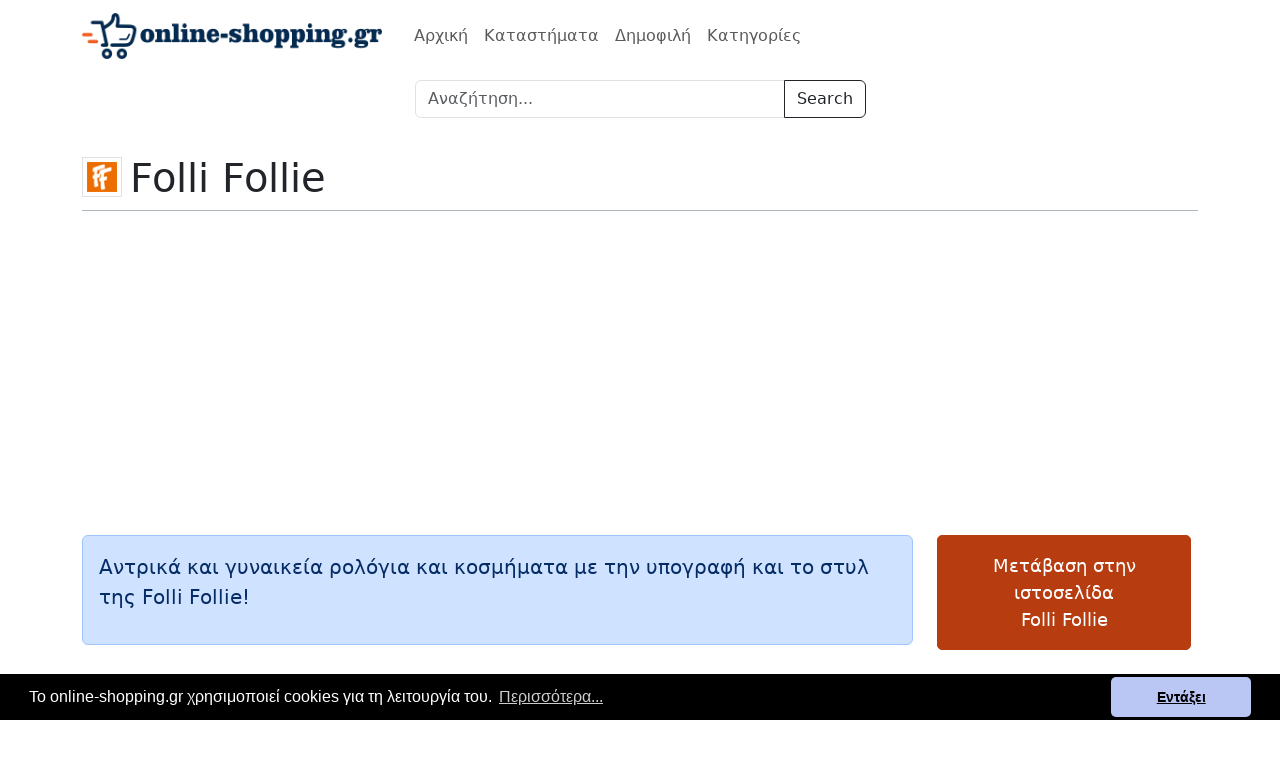

--- FILE ---
content_type: text/html; charset=UTF-8
request_url: https://www.online-shopping.gr/e/folli-follie
body_size: 4146
content:
<!DOCTYPE html>
<html lang="el">
<head>
    <!-- Google tag (gtag.js) -->
    <script async src="https://www.googletagmanager.com/gtag/js?id=G-PFBQX1ZEE8"></script>
    <script>
        window.dataLayer = window.dataLayer || [];
        function gtag(){dataLayer.push(arguments);}
        gtag('js', new Date());

        gtag('config', 'G-PFBQX1ZEE8');
    </script>
    <script async src="https://pagead2.googlesyndication.com/pagead/js/adsbygoogle.js?client=ca-pub-8584030602915020" crossorigin="anonymous"></script>
    <meta charset="utf-8"/>
    <meta name="viewport" content="width=device-width, initial-scale=1.0, shrink-to-fit=no"/>
    <meta name="description" content="Αντρικά και γυναικεία ρολόγια και κοσμήματα με την υπογραφή και το στυλ της Folli Follie!"/>
    <meta property="og:title" content="Folli Follie | online-shopping.gr"/>
    <meta property="og:description" content="Αντρικά και γυναικεία ρολόγια και κοσμήματα με την υπογραφή και το στυλ της Folli Follie!"/>
    <link rel="canonical" href="https://www.online-shopping.gr/e/folli-follie"/>
    <meta property="og:image" content="https://www.online-shopping.gr/uploads/fbmain4.png"/>
    <meta property="og:type" content="article"/>
    <link rel="apple-touch-icon" sizes="180x180" href="/apple-touch-icon.png">
    <link rel="icon" type="image/png" sizes="32x32" href="/favicon-32x32.png">
    <link rel="icon" type="image/png" sizes="16x16" href="/favicon-16x16.png">
    <link rel="manifest" href="/site.webmanifest">
    <link rel="stylesheet" type="text/css" href="/assets/bootstrap531/css/bootstrap.min.css"/>
    <link rel="stylesheet" type="text/css" href="https://cdn.jsdelivr.net/npm/cookieconsent@3/build/cookieconsent.min.css"/>
    <link rel="stylesheet" type="text/css" href="/assets/style-os-2.min.css"/>
    <title>Folli Follie | online-shopping.gr</title>
    </head>
<body>
<button id="goto-top-button" onclick="topFunction()">TOP</button>

<nav class="navbar navbar-expand-lg navbar-light bg-white">
    <div class="container">
        <a class="navbar-brand" href="/">
            <img class="logo" src="/uploads/online-shopping-logo-1.png" alt="online-shopping.gr logo" width="300" height="46">
        </a>
                <button class="navbar-toggler" type="button" data-bs-toggle="collapse"
            data-bs-target="#navbarSupportedContent" aria-controls="navbarSupportedContent" aria-expanded="false"
            aria-label="Toggle navigation">
            <span class="navbar-toggler-icon"></span>
        </button>
        <div class="collapse navbar-collapse" id="navbarSupportedContent">
            <ul class="navbar-nav mx-2 mb-2 mb-lg-0">
                <li class="nav-item">
                    <a class="nav-link" href="/">Αρχική</a>
                </li>
                <li class="nav-item">
                    <a class="nav-link" href="/e">Καταστήματα</a>
                </li>
                <li class="nav-item">
                    <a class="nav-link" href="/popular">Δημοφιλή</a>
                </li>
                <li class="nav-item">
                    <a class="nav-link" href="/c">Κατηγορίες</a>
                </li>
                            </ul>
        </div>
            </div>
</nav>
<div class="container mt-2">
  <div class="row justify-content-center">
    <div class="col-lg-5 col-md-6 col-sm-12">
      <form action="/searchq.php" method="post">
        <div class="input-group mb-3">
          <input required name="q" maxlength="100" minlength="4"  type="search" class="form-control" placeholder="Αναζήτηση..." aria-label="Search"
                 oninvalid="this.setCustomValidity('Εισάγετε τουλάχιστον 4 χαρακτήρες')"
                 oninput="setCustomValidity('')">
          <button class="btn btn-outline-dark" type="submit">Search</button>
        </div>
      </form>
    </div>
  </div>
</div>
<div class="container">
<h1 class="article-title"><img class="me-2 mb-2 border p-1" src="/uploads/pictures/favicons/folli-follie.png" width="40" height="40" alt="Folli Follie">Folli Follie</h1>
<div class="mb-4 mt-2 text-center">
<script async src="https://pagead2.googlesyndication.com/pagead/js/adsbygoogle.js?client=ca-pub-8584030602915020"
        crossorigin="anonymous"></script>
<!-- online-shopping.gr_resp_01 -->
<ins class="adsbygoogle"
     style="display:block"
     data-ad-client="ca-pub-8584030602915020"
     data-ad-slot="6724816923"
     data-ad-format="auto"
     data-full-width-responsive="true"></ins>
<script>
    (adsbygoogle = window.adsbygoogle || []).push({});
</script>
</div>
    <div class="row">
    <div class="article-description mb-3 col-lg-9 col-md-8 col-sm-8">
        <div class="alert alert-primary lead"><p>Αντρικά και γυναικεία ρολόγια και κοσμήματα με την υπογραφή και το στυλ της Folli Follie!</p></div>
    </div>
    <div class="text-center col-lg-3 col-md-4 col-sm-4 mb-4">
        <a class="btn-links-article p-3 fw-light" href="/goto/681" target="_blank" rel="noopener nofollow">
            Μετάβαση στην ιστοσελίδα<br>Folli Follie        </a>
    </div>
    <div><p>Η FolliFollie είναι μια ελληνική εταιρεία που σχεδιάζει, κατασκευάζει και διανέμει κοσμήματα, ρολόγια και αξεσουάρ μόδας. Η FolliFollie δημιουργεί μόδα σε 25 χώρες με περισσότερα από 380 σημεία πώλησης παγκοσμίως.</p>

<p>Η FolliFollie καθιερώθηκε ως πραγματική πρωτοπόρος στην αγορά όταν παρουσίασε μεταξύ των πρώτων συλλογών της, μοναδικές δημιουργίες κοσμημάτων φτιαγμένες από ασήμι και γυαλί murano και στη συνέχεια ολοκληρωμένες συλλογές κοσμημάτων από ατσάλι σε ασημί ή χρυσό χρώμα συνδυασμένο με διαμάντια, μια τάση που ακολούθησαν αργότερα πολλοί.</p>

<p>Ανάλογα με τα υλικά που χρησιμοποιούνται (ασήμι, ατσάλι, bronze, πολύτιμοι και ημιπολύτιμοι λίθοι) και σε ένα εύρος τιμών που καλύπτει όλες τις ανάγκες, η FolliFollie προσφέρει μια ασύγκριτη γκάμα προϊόντων για τη δημιουργία ενός ξεχωριστού στυλ.</p>
</div>
    <div class="text-center mt-3 mb-3">
        <a class="btn-links-article p-2 fw-light" href="/goto/681" target="_blank" rel="noopener nofollow">
            Μετάβαση στην ιστοσελίδα<br>Folli Follie        </a>
    </div>
    </div>
<div class="alert alert-primary bg-light mt-3 mb-3">
            <div class="mb-2"><span class="fw-bold">Κατηγορίες: </span><a  class='text-decoration-none alert-link fw-light' href="/c/kosmimata">Κοσμήματα</a>, <a  class='text-decoration-none alert-link fw-light' href="/c/rologia">Ρολόγια</a>, <a  class='text-decoration-none alert-link fw-light' href="/c/tsantes">Τσάντες</a></div>
            <div><span class="fw-bold">Λέξεις κλειδιά - Tags: </span><a class='text-decoration-none alert-link fw-light' href="/t/andrika-rologia">ανδρικά ρολόγια</a>, <a class='text-decoration-none alert-link fw-light' href="/t/vrahiolia">βραχιόλια</a>, <a class='text-decoration-none alert-link fw-light' href="/t/gyalia-ilioy">γυαλιά ηλίου</a>, <a class='text-decoration-none alert-link fw-light' href="/t/gynaikeia-rologia">γυναικεία ρολόγια</a>, <a class='text-decoration-none alert-link fw-light' href="/t/gynaikeies-tsantes">γυναικείες τσάντες</a>, <a class='text-decoration-none alert-link fw-light' href="/t/dahtylidia">δαχτυλίδια</a>, <a class='text-decoration-none alert-link fw-light' href="/t/kolie">κολιέ</a>, <a class='text-decoration-none alert-link fw-light' href="/t/skoylarikia">σκουλαρίκια</a>, <a class='text-decoration-none alert-link fw-light' href="/t/foylaria">φουλάρια</a></div>
    </div>
<div class="mb-5 mt-5 border-top mt-5">
<h2 class="mt-2 pb-2 pt-2">Δείτε επίσης...</h2>
<div class="row">
<div class="col-lg-6 col-md-6 mb-3 mt-3 hover-bg-color p-2">
<h3><img class="me-1 mb-2 border p-1" src="/uploads/pictures/favicons/amoramor.png" width="40" height="40" alt="AmorAmor"><a class="text-decoration-none" href="/e/amoramor">AmorAmor</a></h3>
<div><p>Το amoramor.gr προσφέρει κοσμήματα από ασήμι, ατσάλι, δέρμα, μέταλλο, κρύσταλλα Swarovski και ημιπολύτιμες πέτρες, χειροποίητα και σχεδιασμένα από Έλληνες σχεδιαστές σε όλες και όλους εσάς που θέλετε να κάνετε πάντα τη διαφορά και να προκαλείτε τις καλύτερες των εντυπώσεων!</p></div>
</div>
<div class="col-lg-6 col-md-6 mb-3 mt-3 hover-bg-color p-2">
<h3><img class="me-1 mb-2 border p-1" src="/uploads/pictures/favicons/tataropoulos.png" width="40" height="40" alt="Tataropoulos"><a class="text-decoration-none" href="/e/tataropoulos">Tataropoulos</a></h3>
<div><p>Στο tataropoulos.gr θα βρείτε τη μεγαλύτερη συλλογή από κοσμήματα, ρολόγια και αξεσουάρ! Εδώ θα βρεις το αγαπημένο σου!</p></div>
</div>
<div class="col-lg-6 col-md-6 mb-3 mt-3 hover-bg-color p-2">
<h3><img class="me-1 mb-2 border p-1" src="/uploads/pictures/favicons/eccentrico.png" width="40" height="40" alt="Eccentrico"><a class="text-decoration-none" href="/e/eccentrico">Eccentrico</a></h3>
<div><p>Καλώς ήλθατε στο ECCENTRICOBAGS και στο λαμπερό κόσμο της μόδας και του στυλ. Το μοναδικό e-shop από το 2015 με επώνυμες γυναικείες και ανδρικές τσάντες από τα μεγαλύτερα brands όπως Guess, Valentino, Liu Jo, Nolah, Desigual, Superdry κ.α.. Μοντέρνες τσάντες και αξεσουάρ που αποτελούν φετίχ για κάθε Fashionista!</p></div>
</div>
<div class="col-lg-6 col-md-6 mb-3 mt-3 hover-bg-color p-2">
<h3><img class="me-1 mb-2 border p-1" src="/uploads/pictures/favicons/kostis-jewellery.png" width="40" height="40" alt="Kostis Jewellery"><a class="text-decoration-none" href="/e/kostis-jewellery">Kostis Jewellery</a></h3>
<div><p>Kostis Jewellery (kostisjewellery.com) – Μοντέρνα και κομψά κοσμήματα από ασήμι, για κάθε ώρα της ημέρας σε προσιτές τιμές!</p></div>
</div>
<div class="col-lg-6 col-md-6 mb-3 mt-3 hover-bg-color p-2">
<h3><img class="me-1 mb-2 border p-1" src="/uploads/pictures/favicons/potre-fashion.png" width="40" height="40" alt="Potre fashion"><a class="text-decoration-none" href="/e/potre-fashion">Potre fashion</a></h3>
<div><p>Το POTRE Fashion (potrefashion.gr) ειδικεύεται στη γυναικεία μόδα και προσφέρει μεγάλη ποικιλία γυναικείων ρούχων στις καλύτερες τιμές της αγοράς. Το απόλυτο value for money κατάστημα.</p></div>
</div>
<div class="col-lg-6 col-md-6 mb-3 mt-3 hover-bg-color p-2">
<h3><img class="me-1 mb-2 border p-1" src="/uploads/pictures/favicons/atofio-kosmima.png" width="40" height="40" alt="Atofio Kosmima"><a class="text-decoration-none" href="/e/atofio-kosmima">Atofio Kosmima</a></h3>
<div><p>To atofiokosmima.gr δραστηριοποιείται επιτυχημένα στον χώρο των κοσμημάτων και των διασημότερων brands ρολογιών από το 1997.</p></div>
</div>
<div class="col-lg-6 col-md-6 mb-3 mt-3 hover-bg-color p-2">
<h3><img class="me-1 mb-2 border p-1" src="/uploads/pictures/favicons/kiriakos-gofas-jewelry.png" width="40" height="40" alt="Kiriakos Gofas Jewelry"><a class="text-decoration-none" href="/e/kiriakos-gofas-jewelry">Kiriakos Gofas Jewelry</a></h3>
<div><p>Η εταιρεία Kiriakos Gofas Jewelry (kiriakosgofas.gr), εξειδικεύεται σε πολυτελή κοσμήματα και επώνυμα ρολόγια.</p></div>
</div>
<div class="col-lg-6 col-md-6 mb-3 mt-3 hover-bg-color p-2">
<h3><img class="me-1 mb-2 border p-1" src="/uploads/pictures/favicons/befashion.png" width="40" height="40" alt="BeFashion"><a class="text-decoration-none" href="/e/befashion">BeFashion</a></h3>
<div><p>Το befashion.gr είναι ένα ηλεκτρονικό κατάστημα το οποίο δημιουργήθηκε μέσα από την αγάπη, το μεράκι και το ενδιαφέρον για τα κοσμήματα και τα αξεσουάρ που κοσμούν τη σύγχρονη γυναίκα και τον σύγχρονο άντρα.</p></div>
</div>
</div>
</div>
</div>
<div class="footer">
    <div class="mb-2">
        <a class="mr-3" href="/contact">Επικοινωνία</a> | <a class="mr-3" href="/p/oroi-xrisis">Όροι χρήσης</a>
    </div>
    <p>© 2012-2024 - online-shopping.gr | Κατάλογος ελληνικών ηλεκτρονικών καταστημάτων - οδηγός online αγορών</p>
</div>
<script src="/assets/bootstrap531/js/bootstrap.bundle.min.js"></script>
<script src="https://cdn.jsdelivr.net/npm/cookieconsent@3/build/cookieconsent.min.js" data-cfasync="false"></script>
<script src="/assets/cookieconsentoptions.js"></script>
<script src="/assets/mjs.js"></script>
</body>
</html>

--- FILE ---
content_type: text/html; charset=utf-8
request_url: https://www.google.com/recaptcha/api2/aframe
body_size: 268
content:
<!DOCTYPE HTML><html><head><meta http-equiv="content-type" content="text/html; charset=UTF-8"></head><body><script nonce="HB11KTJfSjBx90Bos0DCRw">/** Anti-fraud and anti-abuse applications only. See google.com/recaptcha */ try{var clients={'sodar':'https://pagead2.googlesyndication.com/pagead/sodar?'};window.addEventListener("message",function(a){try{if(a.source===window.parent){var b=JSON.parse(a.data);var c=clients[b['id']];if(c){var d=document.createElement('img');d.src=c+b['params']+'&rc='+(localStorage.getItem("rc::a")?sessionStorage.getItem("rc::b"):"");window.document.body.appendChild(d);sessionStorage.setItem("rc::e",parseInt(sessionStorage.getItem("rc::e")||0)+1);localStorage.setItem("rc::h",'1769812145892');}}}catch(b){}});window.parent.postMessage("_grecaptcha_ready", "*");}catch(b){}</script></body></html>